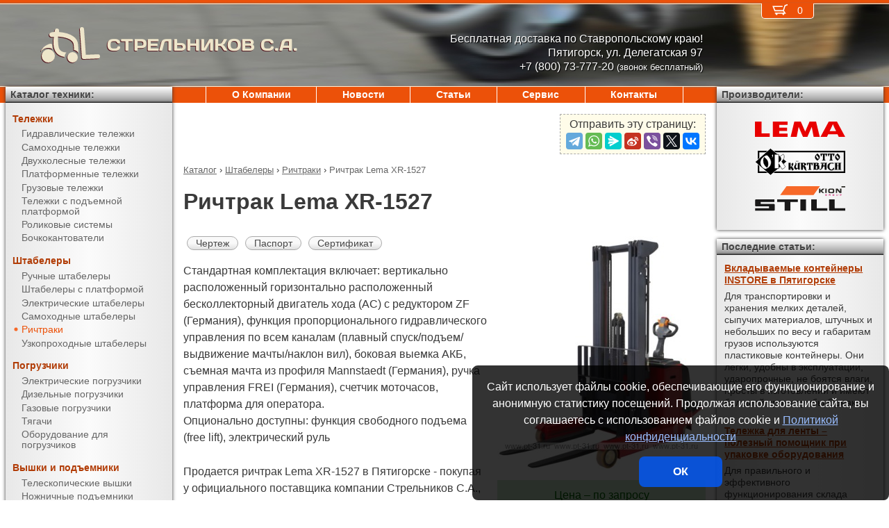

--- FILE ---
content_type: text/html; charset=UTF-8
request_url: https://pt-31.ru/products/stackers/reach_trucks/XR-1527.html
body_size: 10853
content:
<!DOCTYPE html><html lang="ru" prefix="og: http://ogp.me/ns#"><head> <meta name="viewport" content="width=device-width, initial-scale=1.0"> <meta http-equiv="Content-Type" content="text/html; charset=UTF-8"> <title>Ричтрак Lema XR-1527 купить недорого в Пятигорске - Стрельников С.А.</title><meta name="description" content="Продается ричтрак Lema XR-1527 в Пятигорске - покупая у официального поставщика компании Стрельников С.А., Вы получаете низкие цены, гарантию качества, предпродажную подготовку, гарантийное обслуживание и пост-гарантийный ремонт."> <link rel="canonical" href="https://pt-31.ru/products/stackers/reach_trucks/XR-1527.html"> <link rel="stylesheet" type="text/css" href="/css/style.css?v3"> <link rel="icon" type="image/png" sizes="16x16" href="/st-16x16.png"> <link rel="icon" type="image/png" sizes="192x192" href="/st-192x192.png"> <link rel="apple-touch-icon" sizes="192x192" href="/st-192x192.png"> <link rel="preconnect" href="https://counter.yadro.ru" crossorigin> <link rel="preconnect" href="https://mc.yandex.ru" crossorigin> <script>(function(m,e,t,r,i,k,a){m[i]=m[i]||function(){(m[i].a=m[i].a||[]).push(arguments)};m[i].l=1*new Date();k=e.createElement(t),a=e.getElementsByTagName(t)[0],k.async=1,k.src=r,a.parentNode.insertBefore(k,a)}) (window,document,"script","https://mc.yandex.ru/metrika/tag.js","ym");ym(10575391,"init",{clickmap:true,trackLinks:true,accurateTrackBounce:true,webvisor:true});</script><script type="application/ld+json">{"@context": "https://schema.org","@type": "LocalBusiness","name": "ИП Стрельников С.А.","image": "https://pt-31.ru/img/logo/st.svg","address": { "@type": "PostalAddress", "streetAddress": "ул. Делегатская 97", "addressLocality": "Пятигорск", "addressRegion": "Пятигорск", "addressCountry": "RU"},"telephone": "+7 (800) 73-777-20 <small>(звонок бесплатный)</small>","priceRange": "RUB","email": "info@pt-31.ru"}</script><meta property="og:title" content="Ричтрак Lema XR-1527 купить недорого в Пятигорске - Стрельников С.А." /><meta property="og:type" content="website" /><meta property="og:url" content="https://pt-31.ru/products/stackers/reach_trucks/XR-1527.html" /><meta property="og:image" content="https://pt-31.ru/media/cache/catalog/model/XR15.jpg" /><meta property="og:site_name" content="ИП Стрельников С.А." /> <meta name="format-detection" content="telephone=no"></head><body> <div id="m_menu"> <a href="/backet.html" class="backet"> <svg xmlns="http://www.w3.org/2000/svg" xmlns:xlink="http://www.w3.org/1999/xlink" width="26px" height="20px" viewBox="0 0 18 13" version="1.1"><use xlink:href="/img/backet.svg#backet"></use></svg> <span id="mBacketQuantity" class="mBacketQuantity">0</span> </a> <ul><li><span><a href="/">Главная</a></span></li><li><div onClick="toggleMenu(this)"><span>Каталог</span></div><ul><li><div onClick="toggleMenu(this)"><span>Тележки</span></div><ul><li><a href="/products/trucks/pallet_trucks/"><span>Гидравлические тележки</span></a></li><li><a href="/products/trucks/power_pallet_trucks/"><span>Самоходные тележки</span></a></li><li><a href="/products/trucks/two_wheled_trolleys/"><span>Двухколесные тележки</span></a></li><li><a href="/products/trucks/platform_trolleys/"><span>Платформенные тележки</span></a></li><li><a href="/products/trucks/cargo_trolleys/"><span>Грузовые тележки</span></a></li><li><a href="/products/trucks/table_trucks/"><span>Тележки с подъемной платформой</span></a></li><li><a href="/products/trucks/skates/"><span>Роликовые системы</span></a></li><li><a href="/products/trucks/drum_trucks/"><span>Бочкокантователи</span></a></li></ul></li><li><div onClick="toggleMenu(this)"><span>Штабелеры</span></div><ul class="current"><li><a href="/products/stackers/hand_stackers/"><span>Ручные штабелеры</span></a></li><li><a href="/products/stackers/platform_stackers/"><span>Штабелеры с платформой</span></a></li><li><a href="/products/stackers/electric_stackers/"><span>Электрические штабелеры</span></a></li><li><a href="/products/stackers/power_stackers/"><span>Самоходные штабелеры</span></a></li><li><a href="/products/stackers/reach_trucks/"><span class="current">Ричтраки</span></a></li><li><a href="/products/stackers/VNA_trucks/"><span>Узкопроходные штабелеры</span></a></li></ul></li><li><div onClick="toggleMenu(this)"><span>Погрузчики</span></div><ul><li><a href="/products/forklifts/electric_forklifts/"><span>Электрические погрузчики</span></a></li><li><a href="/products/forklifts/diesel_forklifts/"><span>Дизельные погрузчики</span></a></li><li><a href="/products/forklifts/gas_forklifts/"><span>Газовые погрузчики</span></a></li><li><a href="/products/forklifts/tractors/"><span>Тягачи</span></a></li><li><a href="/products/forklifts/equipment_for_forklifts/"><span>Оборудование для погрузчиков</span></a></li></ul></li><li><div onClick="toggleMenu(this)"><span>Вышки и подъемники</span></div><ul><li><a href="/products/lifts/aerial_lifts/"><span>Телескопические вышки</span></a></li><li><a href="/products/lifts/scissor_lifts/"><span>Ножничные подъемники</span></a></li><li><a href="/products/lifts/order_pickers/"><span>Подборщики заказов</span></a></li><li><a href="/products/lifts/lift_tables/"><span>Подъемные столы</span></a></li><li><a href="/products/lifts/mobile_stepladders/"><span>Передвижные лестницы</span></a></li></ul></li><li><div onClick="toggleMenu(this)"><span>Тали и механизмы</span></div><ul><li><a href="/products/hoists_and_cranes/electric_hoists/"><span>Электрические тали</span></a></li><li><a href="/products/hoists_and_cranes/chain_hoists/"><span>Шестеренчатые тали</span></a></li><li><a href="/products/hoists_and_cranes/lever_hoists/"><span>Рычажные тали</span></a></li><li><a href="/products/hoists_and_cranes/trolleys/"><span>Вагонетки</span></a></li><li><a href="/products/hoists_and_cranes/rope_pulling_hoists/"><span>Монтажно-тяговые механизмы</span></a></li><li><a href="/products/hoists_and_cranes/shop_cranes/"><span>Гидравлические краны</span></a></li></ul></li><li><div onClick="toggleMenu(this)"><span>Колеса</span></div><ul><li><a href="/products/casters/high-load/"><span>Большегрузные колеса</span></a></li><li><a href="/products/casters/high-temperature/"><span>Высокотемпературные колеса</span></a></li><li><a href="/products/casters/industrial/"><span>Промышленные колеса</span></a></li><li><a href="/products/casters/solid/"><span>Колеса с литой резиной</span></a></li><li><a href="/products/casters/pneumatic/"><span>Пневматические колеса</span></a></li><li><a href="/products/casters/grey/"><span>Колеса с серой резиной</span></a></li><li><a href="/products/casters/wheels_and_rolls/"><span>Колеса и ролики</span></a></li></ul></li><li><div onClick="toggleMenu(this)"><span>Стеллажи</span></div><ul><li><a href="/products/shelves/pallet_shelves/"><span>Паллетные стеллажи</span></a></li><li><a href="/products/shelves/deep_shelves/"><span>Набивные стеллажи</span></a></li><li><a href="/products/shelves/gravity_shelves/"><span>Гравитационные стеллажи</span></a></li><li><a href="/products/shelves/shelf_shelves/"><span>Полочные стеллажи</span></a></li><li><a href="/products/shelves/console_shelves/"><span>Консольные стеллажи</span></a></li><li><a href="/products/shelves/mezzanines/"><span>Мезонины</span></a></li></ul></li><li><div onClick="toggleMenu(this)"><span>Упаковка</span></div><ul><li><a href="/products/packing/packing_devices/"><span>Упаковочное оборудование</span></a></li></ul></li><li><div onClick="toggleMenu(this)"><span>Паллеты и контейнеры</span></div><ul><li><a href="/products/pallets_and_containers/pallets/"><span>Поддоны</span></a></li><li><a href="/products/pallets_and_containers/containers/"><span>Контейнеры</span></a></li><li><a href="/products/pallets_and_containers/boxes/"><span>Пластиковые ящики</span></a></li><li><a href="/products/pallets_and_containers/plastic_sheets/"><span>Листы сотовые полимерные</span></a></li></ul></li></ul></li><li><span><a href="/about/">О Компании</a></span></li><li><span><a href="/news/">Новости</a></span></li><li><span><a href="/articles/">Статьи</a></span></li><li><span><a href="/service/">Сервис</a></span></li><li><span><a href="/contacts.html">Контакты</a></span></li></ul> </div> <div id="m_trigger"><img src="/img/menu.svg" alt="Menu" /></div> <div id="site"> <div class="logo"> <a href="/"> <img src="/img/logo/st.svg" alt="Стрельников С.А." />СТРЕЛЬНИКОВ С.А. </a> </div> <div class="d_addr"> Бесплатная доставка по Ставропольскому краю!<br/>Пятигорск, ул. Делегатская 97<br /> +7 (800) 73-777-20 <small>(звонок бесплатный)</small> </div> <div class="content"> <script src="https://yastatic.net/share2/share.js"></script><div class="share">Отправить эту страницу:<div class="ya-share2" data-services="telegram,whatsapp,messenger,sinaWeibo,viber,twitter,vkontakte"></div></div><ul class="breadCrumbs" itemscope itemtype="https://schema.org/BreadcrumbList"><li itemprop="itemListElement" itemscope itemtype="https://schema.org/ListItem"><a itemprop="item" href="/products/"><span itemprop="name">Каталог</span></a><meta itemprop="position" content="1" />&nbsp;&rsaquo;&nbsp;</li><li itemprop="itemListElement" itemscope itemtype="https://schema.org/ListItem"><a itemprop="item" href="/products/stackers/"><span itemprop="name">Штабелеры</span></a><meta itemprop="position" content="2" />&nbsp;&rsaquo;&nbsp;</li><li itemprop="itemListElement" itemscope itemtype="https://schema.org/ListItem"><a itemprop="item" href="/products/stackers/reach_trucks/"><span itemprop="name">Ричтраки</span></a><meta itemprop="position" content="3" />&nbsp;&rsaquo;&nbsp;</li><li itemprop="itemListElement" itemscope itemtype="https://schema.org/ListItem"><span itemprop="name">Ричтрак Lema XR-1527</span><meta itemprop="position" content="4" /></li></ul><h1>Ричтрак Lema XR-1527</h1><div><img src="/media/cache/catalog/model/XR15.jpg" width="300" height="auto" alt="Ричтрак Lema XR-1527" class="modelPhoto"><form method="POST" action onSubmit="updateBacket(this,event)" class="modelOrder">Цена &ndash; по запросу<br>Добавить в Корзину: &nbsp;<button name="add" type="submit" value="stackers;reach trucks;XR-1527" onclick="ym(10575391,'reachGoal','BACKET_ADD');"><img src="/img/backetAdd.svg" width="23" height="17" alt="Добавить в Корзину"></button><button name="del" class="hidden" type="submit" value="stackers;reach trucks;XR-1527"><img src="/img/backetDel.svg" width="23" height="17" alt="Удалить из Корзины"></button><br></form><a class="modelDetails" onclick="showBig('/media/cache/catalog/drawing/LemaZowell_XR.jpg',event)" href="/media/cache/catalog/drawing/LemaZowell_XR.jpg">Чертеж</a><a class="modelDetails" href="/media/catalog/manual/LemaZowell_XR.pdf">Паспорт</a><a class="modelDetails" href="/media/catalog/certificate/LZSR23.pdf">Сертификат</a><p>Стандартная комплектация включает: вертикально расположенный горизонтально расположенный бесколлекторный двигатель хода (АС) с редуктором ZF (Германия), функция пропорционального гидравлического управления по всем каналам (плавный спуск/подъем/выдвижение мачты/наклон вил), боковая выемка АКБ, съемная мачта из профиля Mannstaedt (Германия), ручка управления FREI (Германия), счетчик моточасов, платформа для оператора.<br/>Опционально доступны: функция свободного подъема (free lift), электрический руль</p><p>Продается ричтрак Lema XR-1527 в Пятигорске - покупая у официального поставщика компании Стрельников С.А., Вы получаете низкие цены, гарантию качества, предпродажную подготовку, гарантийное обслуживание и пост-гарантийный ремонт. Подробные технические характеристики доступны <a href="#techdata">ниже</a>, как и информация об <a href="#payment">оплате и доставке</a>.</p></div><h2>Фото</h2><figure class="gallery"><img onClick="showBig('/media/cache/catalog/gallery/XR15-1-big.jpg')" src="/media/cache/catalog/gallery/XR15-1.jpg" width="auto" height="150" alt=""></figure><h2 id="techdata">Технические характеристики</h2><figure class="table"><table cellspacing="0" cellpadding="0"><tbody><tr><td class="leftWrap">Артикул</td><td></td><td></td><td>10521527120</td></tr><tr><td class="leftWrap">Тип</td><td></td><td></td><td>самоходный</td></tr><tr><td class="leftWrap">Г/п</td><td>Q</td><td>кг</td><td>1500</td></tr><tr><td class="leftWrap">Центр загрузки</td><td>c</td><td>мм</td><td>500</td></tr><tr><td class="leftWrap">Высота подъема</td><td>h3</td><td>мм</td><td>2700</td></tr><tr><td class="leftWrap">Высота подъема (min)</td><td>h13</td><td>мм</td><td>35</td></tr><tr><td class="leftWrap">Стандартный свободный подъем</td><td>h2</td><td>мм</td><td>83</td></tr><tr><td class="leftWrap">Дорожный просвет</td><td>m1</td><td>мм</td><td>55</td></tr><tr><td class="leftWrap">Длина вил</td><td>l</td><td>мм</td><td>1150</td></tr><tr><td class="leftWrap">Ширина вил</td><td>b1</td><td>мм</td><td>200-730</td></tr><tr><td class="leftWrap">Ширина вилы</td><td>e</td><td>мм</td><td>100</td></tr><tr><td class="leftWrap">Высота вилы</td><td>s</td><td>мм</td><td>35</td></tr><tr><td class="leftWrap">Общая длина</td><td>L</td><td>мм</td><td>2405</td></tr><tr><td class="leftWrap">Общая ширина</td><td>B</td><td>мм</td><td>1090</td></tr><tr><td class="leftWrap">Габаритн. высота (min)</td><td>h1</td><td>мм</td><td>1880</td></tr><tr><td class="leftWrap">Габаритн. высота (max)</td><td>h4</td><td>мм</td><td>3641</td></tr><tr><td class="leftWrap">Скорость подъема с грузом/без груза</td><td></td><td>м/с</td><td>0,09/0,12</td></tr><tr><td class="leftWrap">Скорость спуска с грузом/без груза</td><td></td><td>м/с</td><td>0,12/0,08</td></tr><tr><td class="leftWrap">Скорость движения с грузом/без груза</td><td></td><td>км/ч</td><td>5/6</td></tr><tr><td class="leftWrap">Питание</td><td></td><td>В</td><td>24</td></tr><tr><td class="leftWrap">АКБ</td><td></td><td>В/Ач</td><td>24/240</td></tr><tr><td class="leftWrap">Зарядное устройство</td><td></td><td>В/Ач</td><td>24/30</td></tr><tr><td class="leftWrap">Мощность двигателя подъема</td><td></td><td>кВт</td><td>3,0</td></tr><tr><td class="leftWrap">Мощность двигателя движения</td><td></td><td>кВт</td><td>1,5 АС</td></tr><tr><td class="leftWrap">Преодолимый наклон с грузом/без груза</td><td></td><td>%</td><td>5/8</td></tr><tr><td class="leftWrap">База колес</td><td>Y</td><td>мм</td><td>1440</td></tr><tr><td class="leftWrap">Размер ведущего колеса</td><td></td><td>мм</td><td>230x75</td></tr><tr><td class="leftWrap">Размер передних колес</td><td></td><td>мм</td><td>125x60</td></tr><tr><td class="leftWrap">Размер задних колес</td><td></td><td>мм</td><td>210x85</td></tr><tr><td class="leftWrap">Число колес спереди/сзади</td><td></td><td></td><td>1x+2/4</td></tr><tr><td class="leftWrap">Радиус поворота</td><td>Wa</td><td>мм</td><td>1725</td></tr><tr><td class="leftWrap">Ширина прохода с паллетой (VDI 2198)</td><td>Ast</td><td>мм</td><td>2780</td></tr></tbody></table></figure><h2 id="payment">Информация об оплате и доставке (Пятигорск)</h2><p>Добавьте в Корзину дополнительно и другие ричтраки и оформите заявку &mdash; с Вами свяжется менеджер компании Стрельников С.А. и при необходимости поможет с выбором наиболее подходящей модели под конкретные условия эксплуатации, а также:<ul><li>расскажет об аналогах модели XR-1527</li><li>действующих скидках и акциях</li><li>предоставит счёт на оплату</li><li>оформит доставку в Пятигорске или области (возможен самовывоз)</li></ul></p><h2>Рекомендуемые ричтраки</h2><figure class="table"><table cellspacing="0" cellpadding="0"><thead><tr><th>Произв.</th><th>Модель</th><th class="nowrap">Г/п,<br/> кг</th><th>Высота подъема,<br/> мм</th><th>Габаритн. высота (min),<br/> мм</th><th>Габаритн. высота (max),<br/> мм</th><th>Ширина прохода с паллетой (VDI 2198),<br/> мм</th><th>АКБ,<br/> В/Ач</th><th>Цена</th><th>В Корзину</th></tr></thead><tbody><tr><td rowspan="26" class="left">Lema</td><td class="left"><a href="/products/stackers/reach_trucks/XR-1516.html" title="Ричтрак Lema XR-1516">XR-1516</a></td><td rowspan="17">1500</td><td>1560</td><td>2046</td><td>2541</td><td rowspan="17">2780</td><td rowspan="26">24/240</td><td style="text-align: right"><span class="nowrap"> по запросу</span></td><td><form method="POST" action onSubmit="updateBacket(this,event)"><button name="add" type="submit" value="stackers;reach trucks;XR-1516" onclick="ym(10575391,'reachGoal','BACKET_ADD');"><img src="/img/backetAdd.svg" width="23" height="17" alt="Добавить в Корзину"></button><button name="del" class="hidden" type="submit" value="stackers;reach trucks;XR-1516"><img src="/img/backetDel.svg" width="23" height="17" alt="Удалить из Корзины"></button></form></td></tr><tr><td class="left"><a href="/products/stackers/reach_trucks/XR-1518.html" title="Ричтрак Lema XR-1518">XR-1518</a></td><td>1760</td><td>2246</td><td>2741</td><td style="text-align: right"><span class="nowrap"> по запросу</span></td><td><form method="POST" action onSubmit="updateBacket(this,event)"><button name="add" type="submit" value="stackers;reach trucks;XR-1518" onclick="ym(10575391,'reachGoal','BACKET_ADD');"><img src="/img/backetAdd.svg" width="23" height="17" alt="Добавить в Корзину"></button><button name="del" class="hidden" type="submit" value="stackers;reach trucks;XR-1518"><img src="/img/backetDel.svg" width="23" height="17" alt="Удалить из Корзины"></button></form></td></tr><tr><td class="left"><a href="/products/stackers/reach_trucks/XR-1525.html" title="Ричтрак Lema XR-1525">XR-1525</a></td><td>2460</td><td>1780</td><td>3441</td><td style="text-align: right"><span class="nowrap"> по запросу</span></td><td><form method="POST" action onSubmit="updateBacket(this,event)"><button name="add" type="submit" value="stackers;reach trucks;XR-1525" onclick="ym(10575391,'reachGoal','BACKET_ADD');"><img src="/img/backetAdd.svg" width="23" height="17" alt="Добавить в Корзину"></button><button name="del" class="hidden" type="submit" value="stackers;reach trucks;XR-1525"><img src="/img/backetDel.svg" width="23" height="17" alt="Удалить из Корзины"></button></form></td></tr><tr><td class="left"><b>XR-1527</b></td><td>2700</td><td>1880</td><td>3641</td><td style="text-align: right"><span class="nowrap"> по запросу</span></td><td><form method="POST" action onSubmit="updateBacket(this,event)"><button name="add" type="submit" value="stackers;reach trucks;XR-1527" onclick="ym(10575391,'reachGoal','BACKET_ADD');"><img src="/img/backetAdd.svg" width="23" height="17" alt="Добавить в Корзину"></button><button name="del" class="hidden" type="submit" value="stackers;reach trucks;XR-1527"><img src="/img/backetDel.svg" width="23" height="17" alt="Удалить из Корзины"></button></form></td></tr><tr><td class="left"><a href="/products/stackers/reach_trucks/XR-1530.html" title="Ричтрак Lema XR-1530">XR-1530</a></td><td>2960</td><td>2030</td><td>3941</td><td style="text-align: right"><span class="nowrap"> по запросу</span></td><td><form method="POST" action onSubmit="updateBacket(this,event)"><button name="add" type="submit" value="stackers;reach trucks;XR-1530" onclick="ym(10575391,'reachGoal','BACKET_ADD');"><img src="/img/backetAdd.svg" width="23" height="17" alt="Добавить в Корзину"></button><button name="del" class="hidden" type="submit" value="stackers;reach trucks;XR-1530"><img src="/img/backetDel.svg" width="23" height="17" alt="Удалить из Корзины"></button></form></td></tr><tr><td class="left"><a href="/products/stackers/reach_trucks/XR-1533.html" title="Ричтрак Lema XR-1533">XR-1533</a></td><td>3260</td><td>2180</td><td>4241</td><td style="text-align: right"><span class="nowrap"> по запросу</span></td><td><form method="POST" action onSubmit="updateBacket(this,event)"><button name="add" type="submit" value="stackers;reach trucks;XR-1533" onclick="ym(10575391,'reachGoal','BACKET_ADD');"><img src="/img/backetAdd.svg" width="23" height="17" alt="Добавить в Корзину"></button><button name="del" class="hidden" type="submit" value="stackers;reach trucks;XR-1533"><img src="/img/backetDel.svg" width="23" height="17" alt="Удалить из Корзины"></button></form></td></tr><tr><td class="left"><a href="/products/stackers/reach_trucks/XR-1535.html" title="Ричтрак Lema XR-1535">XR-1535</a></td><td>3500</td><td>2280</td><td>4441</td><td style="text-align: right"><span class="nowrap"> по запросу</span></td><td><form method="POST" action onSubmit="updateBacket(this,event)"><button name="add" type="submit" value="stackers;reach trucks;XR-1535" onclick="ym(10575391,'reachGoal','BACKET_ADD');"><img src="/img/backetAdd.svg" width="23" height="17" alt="Добавить в Корзину"></button><button name="del" class="hidden" type="submit" value="stackers;reach trucks;XR-1535"><img src="/img/backetDel.svg" width="23" height="17" alt="Удалить из Корзины"></button></form></td></tr><tr><td class="left"><a href="/products/stackers/reach_trucks/XR-1537.html" title="Ричтрак Lema XR-1537">XR-1537</a></td><td>3660</td><td>2430</td><td>4641</td><td style="text-align: right"><span class="nowrap"> по запросу</span></td><td><form method="POST" action onSubmit="updateBacket(this,event)"><button name="add" type="submit" value="stackers;reach trucks;XR-1537" onclick="ym(10575391,'reachGoal','BACKET_ADD');"><img src="/img/backetAdd.svg" width="23" height="17" alt="Добавить в Корзину"></button><button name="del" class="hidden" type="submit" value="stackers;reach trucks;XR-1537"><img src="/img/backetDel.svg" width="23" height="17" alt="Удалить из Корзины"></button></form></td></tr><tr><td class="left"><a href="/products/stackers/reach_trucks/XR-1540.html" title="Ричтрак Lema XR-1540">XR-1540</a></td><td>3960</td><td>2580</td><td>4941</td><td style="text-align: right"><span class="nowrap"> по запросу</span></td><td><form method="POST" action onSubmit="updateBacket(this,event)"><button name="add" type="submit" value="stackers;reach trucks;XR-1540" onclick="ym(10575391,'reachGoal','BACKET_ADD');"><img src="/img/backetAdd.svg" width="23" height="17" alt="Добавить в Корзину"></button><button name="del" class="hidden" type="submit" value="stackers;reach trucks;XR-1540"><img src="/img/backetDel.svg" width="23" height="17" alt="Удалить из Корзины"></button></form></td></tr><tr><td class="left"><a href="/products/stackers/reach_trucks/XR-1535T.html" title="Ричтрак Lema XR-1535T">XR-1535T</a></td><td>3500</td><td>1741</td><td>4441</td><td style="text-align: right"><span class="nowrap"> по запросу</span></td><td><form method="POST" action onSubmit="updateBacket(this,event)"><button name="add" type="submit" value="stackers;reach trucks;XR-1535T" onclick="ym(10575391,'reachGoal','BACKET_ADD');"><img src="/img/backetAdd.svg" width="23" height="17" alt="Добавить в Корзину"></button><button name="del" class="hidden" type="submit" value="stackers;reach trucks;XR-1535T"><img src="/img/backetDel.svg" width="23" height="17" alt="Удалить из Корзины"></button></form></td></tr><tr><td class="left"><a href="/products/stackers/reach_trucks/XR-1540T.html" title="Ричтрак Lema XR-1540T">XR-1540T</a></td><td>4000</td><td>1896</td><td>4941</td><td style="text-align: right"><span class="nowrap"> по запросу</span></td><td><form method="POST" action onSubmit="updateBacket(this,event)"><button name="add" type="submit" value="stackers;reach trucks;XR-1540T" onclick="ym(10575391,'reachGoal','BACKET_ADD');"><img src="/img/backetAdd.svg" width="23" height="17" alt="Добавить в Корзину"></button><button name="del" class="hidden" type="submit" value="stackers;reach trucks;XR-1540T"><img src="/img/backetDel.svg" width="23" height="17" alt="Удалить из Корзины"></button></form></td></tr><tr><td class="left"><a href="/products/stackers/reach_trucks/XR-1542T.html" title="Ричтрак Lema XR-1542T">XR-1542T</a></td><td>4160</td><td>1966</td><td>5041</td><td style="text-align: right"><span class="nowrap"> по запросу</span></td><td><form method="POST" action onSubmit="updateBacket(this,event)"><button name="add" type="submit" value="stackers;reach trucks;XR-1542T" onclick="ym(10575391,'reachGoal','BACKET_ADD');"><img src="/img/backetAdd.svg" width="23" height="17" alt="Добавить в Корзину"></button><button name="del" class="hidden" type="submit" value="stackers;reach trucks;XR-1542T"><img src="/img/backetDel.svg" width="23" height="17" alt="Удалить из Корзины"></button></form></td></tr><tr><td class="left"><a href="/products/stackers/reach_trucks/XR-1545T.html" title="Ричтрак Lema XR-1545T">XR-1545T</a></td><td>4460</td><td>2066</td><td>5441</td><td style="text-align: right"><span class="nowrap"> по запросу</span></td><td><form method="POST" action onSubmit="updateBacket(this,event)"><button name="add" type="submit" value="stackers;reach trucks;XR-1545T" onclick="ym(10575391,'reachGoal','BACKET_ADD');"><img src="/img/backetAdd.svg" width="23" height="17" alt="Добавить в Корзину"></button><button name="del" class="hidden" type="submit" value="stackers;reach trucks;XR-1545T"><img src="/img/backetDel.svg" width="23" height="17" alt="Удалить из Корзины"></button></form></td></tr><tr><td class="left"><a href="/products/stackers/reach_trucks/XR-1548T.html" title="Ричтрак Lema XR-1548T">XR-1548T</a></td><td>4760</td><td>2166</td><td>5741</td><td style="text-align: right"><span class="nowrap"> по запросу</span></td><td><form method="POST" action onSubmit="updateBacket(this,event)"><button name="add" type="submit" value="stackers;reach trucks;XR-1548T" onclick="ym(10575391,'reachGoal','BACKET_ADD');"><img src="/img/backetAdd.svg" width="23" height="17" alt="Добавить в Корзину"></button><button name="del" class="hidden" type="submit" value="stackers;reach trucks;XR-1548T"><img src="/img/backetDel.svg" width="23" height="17" alt="Удалить из Корзины"></button></form></td></tr><tr><td class="left"><a href="/products/stackers/reach_trucks/XR-1550T.html" title="Ричтрак Lema XR-1550T">XR-1550T</a></td><td>4960</td><td>2236</td><td rowspan="2">6141</td><td style="text-align: right"><span class="nowrap"> по запросу</span></td><td><form method="POST" action onSubmit="updateBacket(this,event)"><button name="add" type="submit" value="stackers;reach trucks;XR-1550T" onclick="ym(10575391,'reachGoal','BACKET_ADD');"><img src="/img/backetAdd.svg" width="23" height="17" alt="Добавить в Корзину"></button><button name="del" class="hidden" type="submit" value="stackers;reach trucks;XR-1550T"><img src="/img/backetDel.svg" width="23" height="17" alt="Удалить из Корзины"></button></form></td></tr><tr><td class="left"><a href="/products/stackers/reach_trucks/XR-1552T.html" title="Ричтрак Lema XR-1552T">XR-1552T</a></td><td>5200</td><td>2306</td><td style="text-align: right"><span class="nowrap"> по запросу</span></td><td><form method="POST" action onSubmit="updateBacket(this,event)"><button name="add" type="submit" value="stackers;reach trucks;XR-1552T" onclick="ym(10575391,'reachGoal','BACKET_ADD');"><img src="/img/backetAdd.svg" width="23" height="17" alt="Добавить в Корзину"></button><button name="del" class="hidden" type="submit" value="stackers;reach trucks;XR-1552T"><img src="/img/backetDel.svg" width="23" height="17" alt="Удалить из Корзины"></button></form></td></tr><tr><td class="left"><a href="/products/stackers/reach_trucks/XR-1555T.html" title="Ричтрак Lema XR-1555T">XR-1555T</a></td><td>5460</td><td>2406</td><td>6441</td><td style="text-align: right"><span class="nowrap"> по запросу</span></td><td><form method="POST" action onSubmit="updateBacket(this,event)"><button name="add" type="submit" value="stackers;reach trucks;XR-1555T" onclick="ym(10575391,'reachGoal','BACKET_ADD');"><img src="/img/backetAdd.svg" width="23" height="17" alt="Добавить в Корзину"></button><button name="del" class="hidden" type="submit" value="stackers;reach trucks;XR-1555T"><img src="/img/backetDel.svg" width="23" height="17" alt="Удалить из Корзины"></button></form></td></tr><tr><td class="left"><a href="/products/stackers/reach_trucks/XR-2016.html" title="Ричтрак Lema XR-2016">XR-2016</a></td><td rowspan="9">2000</td><td>1560</td><td>2080</td><td>2537</td><td rowspan="9">2930</td><td style="text-align: right"><span class="nowrap"> по запросу</span></td><td><form method="POST" action onSubmit="updateBacket(this,event)"><button name="add" type="submit" value="stackers;reach trucks;XR-2016" onclick="ym(10575391,'reachGoal','BACKET_ADD');"><img src="/img/backetAdd.svg" width="23" height="17" alt="Добавить в Корзину"></button><button name="del" class="hidden" type="submit" value="stackers;reach trucks;XR-2016"><img src="/img/backetDel.svg" width="23" height="17" alt="Удалить из Корзины"></button></form></td></tr><tr><td class="left"><a href="/products/stackers/reach_trucks/XR-2018.html" title="Ричтрак Lema XR-2018">XR-2018</a></td><td>1800</td><td>2280</td><td>2737</td><td style="text-align: right"><span class="nowrap"> по запросу</span></td><td><form method="POST" action onSubmit="updateBacket(this,event)"><button name="add" type="submit" value="stackers;reach trucks;XR-2018" onclick="ym(10575391,'reachGoal','BACKET_ADD');"><img src="/img/backetAdd.svg" width="23" height="17" alt="Добавить в Корзину"></button><button name="del" class="hidden" type="submit" value="stackers;reach trucks;XR-2018"><img src="/img/backetDel.svg" width="23" height="17" alt="Удалить из Корзины"></button></form></td></tr><tr><td class="left"><a href="/products/stackers/reach_trucks/XR-2025.html" title="Ричтрак Lema XR-2025">XR-2025</a></td><td>2460</td><td>1835</td><td>3437</td><td style="text-align: right"><span class="nowrap"> по запросу</span></td><td><form method="POST" action onSubmit="updateBacket(this,event)"><button name="add" type="submit" value="stackers;reach trucks;XR-2025" onclick="ym(10575391,'reachGoal','BACKET_ADD');"><img src="/img/backetAdd.svg" width="23" height="17" alt="Добавить в Корзину"></button><button name="del" class="hidden" type="submit" value="stackers;reach trucks;XR-2025"><img src="/img/backetDel.svg" width="23" height="17" alt="Удалить из Корзины"></button></form></td></tr><tr><td class="left"><a href="/products/stackers/reach_trucks/XR-2027.html" title="Ричтрак Lema XR-2027">XR-2027</a></td><td>2700</td><td>1935</td><td>3637</td><td style="text-align: right"><span class="nowrap"> по запросу</span></td><td><form method="POST" action onSubmit="updateBacket(this,event)"><button name="add" type="submit" value="stackers;reach trucks;XR-2027" onclick="ym(10575391,'reachGoal','BACKET_ADD');"><img src="/img/backetAdd.svg" width="23" height="17" alt="Добавить в Корзину"></button><button name="del" class="hidden" type="submit" value="stackers;reach trucks;XR-2027"><img src="/img/backetDel.svg" width="23" height="17" alt="Удалить из Корзины"></button></form></td></tr><tr><td class="left"><a href="/products/stackers/reach_trucks/XR-2030.html" title="Ричтрак Lema XR-2030">XR-2030</a></td><td>2960</td><td>2085</td><td>3937</td><td style="text-align: right"><span class="nowrap"> по запросу</span></td><td><form method="POST" action onSubmit="updateBacket(this,event)"><button name="add" type="submit" value="stackers;reach trucks;XR-2030" onclick="ym(10575391,'reachGoal','BACKET_ADD');"><img src="/img/backetAdd.svg" width="23" height="17" alt="Добавить в Корзину"></button><button name="del" class="hidden" type="submit" value="stackers;reach trucks;XR-2030"><img src="/img/backetDel.svg" width="23" height="17" alt="Удалить из Корзины"></button></form></td></tr><tr><td class="left"><a href="/products/stackers/reach_trucks/XR-2033.html" title="Ричтрак Lema XR-2033">XR-2033</a></td><td>3260</td><td>2235</td><td>4237</td><td style="text-align: right"><span class="nowrap"> по запросу</span></td><td><form method="POST" action onSubmit="updateBacket(this,event)"><button name="add" type="submit" value="stackers;reach trucks;XR-2033" onclick="ym(10575391,'reachGoal','BACKET_ADD');"><img src="/img/backetAdd.svg" width="23" height="17" alt="Добавить в Корзину"></button><button name="del" class="hidden" type="submit" value="stackers;reach trucks;XR-2033"><img src="/img/backetDel.svg" width="23" height="17" alt="Удалить из Корзины"></button></form></td></tr><tr><td class="left"><a href="/products/stackers/reach_trucks/XR-2035.html" title="Ричтрак Lema XR-2035">XR-2035</a></td><td>3500</td><td>2335</td><td>4437</td><td style="text-align: right"><span class="nowrap"> по запросу</span></td><td><form method="POST" action onSubmit="updateBacket(this,event)"><button name="add" type="submit" value="stackers;reach trucks;XR-2035" onclick="ym(10575391,'reachGoal','BACKET_ADD');"><img src="/img/backetAdd.svg" width="23" height="17" alt="Добавить в Корзину"></button><button name="del" class="hidden" type="submit" value="stackers;reach trucks;XR-2035"><img src="/img/backetDel.svg" width="23" height="17" alt="Удалить из Корзины"></button></form></td></tr><tr><td class="left"><a href="/products/stackers/reach_trucks/XR-2037.html" title="Ричтрак Lema XR-2037">XR-2037</a></td><td>3660</td><td>2435</td><td>4637</td><td style="text-align: right"><span class="nowrap"> по запросу</span></td><td><form method="POST" action onSubmit="updateBacket(this,event)"><button name="add" type="submit" value="stackers;reach trucks;XR-2037" onclick="ym(10575391,'reachGoal','BACKET_ADD');"><img src="/img/backetAdd.svg" width="23" height="17" alt="Добавить в Корзину"></button><button name="del" class="hidden" type="submit" value="stackers;reach trucks;XR-2037"><img src="/img/backetDel.svg" width="23" height="17" alt="Удалить из Корзины"></button></form></td></tr><tr><td class="left"><a href="/products/stackers/reach_trucks/XR-2040.html" title="Ричтрак Lema XR-2040">XR-2040</a></td><td>3960</td><td>2585</td><td>4937</td><td style="text-align: right"><span class="nowrap"> по запросу</span></td><td><form method="POST" action onSubmit="updateBacket(this,event)"><button name="add" type="submit" value="stackers;reach trucks;XR-2040" onclick="ym(10575391,'reachGoal','BACKET_ADD');"><img src="/img/backetAdd.svg" width="23" height="17" alt="Добавить в Корзину"></button><button name="del" class="hidden" type="submit" value="stackers;reach trucks;XR-2040"><img src="/img/backetDel.svg" width="23" height="17" alt="Удалить из Корзины"></button></form></td></tr></tbody></table></figure> </div> <div class="d_backet"> <a href="/backet.html" class="backet"> <svg xmlns="http://www.w3.org/2000/svg" xmlns:xlink="http://www.w3.org/1999/xlink" width="26px" height="20px" viewBox="0 0 18 13" version="1.1"><use xlink:href="/img/backet.svg#backet"></use></svg> <span id="backetQuantity" class="backetQuantity">0 </span> </a> </div> <div class="d_topMenu"> <ul><li><span><a href="/about/">О Компании</a></span></li><li><span><a href="/news/">Новости</a></span></li><li><span><a href="/articles/">Статьи</a></span></li><li><span><a href="/service/">Сервис</a></span></li><li><span><a href="/contacts.html">Контакты</a></span></li></ul> </div> <div class="d_barLeft"> <div class="barHead"> <a href="/products/">Каталог техники:</a> </div> <div class="bar catalogMenu"> <ul><li><span>Тележки</span><ul><li><a href="/products/trucks/pallet_trucks/"><span>Гидравлические тележки</span></a></li><li><a href="/products/trucks/power_pallet_trucks/"><span>Самоходные тележки</span></a></li><li><a href="/products/trucks/two_wheled_trolleys/"><span>Двухколесные тележки</span></a></li><li><a href="/products/trucks/platform_trolleys/"><span>Платформенные тележки</span></a></li><li><a href="/products/trucks/cargo_trolleys/"><span>Грузовые тележки</span></a></li><li><a href="/products/trucks/table_trucks/"><span>Тележки с подъемной платформой</span></a></li><li><a href="/products/trucks/skates/"><span>Роликовые системы</span></a></li><li><a href="/products/trucks/drum_trucks/"><span>Бочкокантователи</span></a></li></ul></li><li><span>Штабелеры</span><ul class="current"><li><a href="/products/stackers/hand_stackers/"><span>Ручные штабелеры</span></a></li><li><a href="/products/stackers/platform_stackers/"><span>Штабелеры с платформой</span></a></li><li><a href="/products/stackers/electric_stackers/"><span>Электрические штабелеры</span></a></li><li><a href="/products/stackers/power_stackers/"><span>Самоходные штабелеры</span></a></li><li><a href="/products/stackers/reach_trucks/"><span class="current">Ричтраки</span></a></li><li><a href="/products/stackers/VNA_trucks/"><span>Узкопроходные штабелеры</span></a></li></ul></li><li><span>Погрузчики</span><ul><li><a href="/products/forklifts/electric_forklifts/"><span>Электрические погрузчики</span></a></li><li><a href="/products/forklifts/diesel_forklifts/"><span>Дизельные погрузчики</span></a></li><li><a href="/products/forklifts/gas_forklifts/"><span>Газовые погрузчики</span></a></li><li><a href="/products/forklifts/tractors/"><span>Тягачи</span></a></li><li><a href="/products/forklifts/equipment_for_forklifts/"><span>Оборудование для погрузчиков</span></a></li></ul></li><li><span>Вышки и подъемники</span><ul><li><a href="/products/lifts/aerial_lifts/"><span>Телескопические вышки</span></a></li><li><a href="/products/lifts/scissor_lifts/"><span>Ножничные подъемники</span></a></li><li><a href="/products/lifts/order_pickers/"><span>Подборщики заказов</span></a></li><li><a href="/products/lifts/lift_tables/"><span>Подъемные столы</span></a></li><li><a href="/products/lifts/mobile_stepladders/"><span>Передвижные лестницы</span></a></li></ul></li><li><span>Тали и механизмы</span><ul><li><a href="/products/hoists_and_cranes/electric_hoists/"><span>Электрические тали</span></a></li><li><a href="/products/hoists_and_cranes/chain_hoists/"><span>Шестеренчатые тали</span></a></li><li><a href="/products/hoists_and_cranes/lever_hoists/"><span>Рычажные тали</span></a></li><li><a href="/products/hoists_and_cranes/trolleys/"><span>Вагонетки</span></a></li><li><a href="/products/hoists_and_cranes/rope_pulling_hoists/"><span>Монтажно-тяговые механизмы</span></a></li><li><a href="/products/hoists_and_cranes/shop_cranes/"><span>Гидравлические краны</span></a></li></ul></li><li><span>Колеса</span><ul><li><a href="/products/casters/high-load/"><span>Большегрузные колеса</span></a></li><li><a href="/products/casters/high-temperature/"><span>Высокотемпературные колеса</span></a></li><li><a href="/products/casters/industrial/"><span>Промышленные колеса</span></a></li><li><a href="/products/casters/solid/"><span>Колеса с литой резиной</span></a></li><li><a href="/products/casters/pneumatic/"><span>Пневматические колеса</span></a></li><li><a href="/products/casters/grey/"><span>Колеса с серой резиной</span></a></li><li><a href="/products/casters/wheels_and_rolls/"><span>Колеса и ролики</span></a></li></ul></li><li><span>Стеллажи</span><ul><li><a href="/products/shelves/pallet_shelves/"><span>Паллетные стеллажи</span></a></li><li><a href="/products/shelves/deep_shelves/"><span>Набивные стеллажи</span></a></li><li><a href="/products/shelves/gravity_shelves/"><span>Гравитационные стеллажи</span></a></li><li><a href="/products/shelves/shelf_shelves/"><span>Полочные стеллажи</span></a></li><li><a href="/products/shelves/console_shelves/"><span>Консольные стеллажи</span></a></li><li><a href="/products/shelves/mezzanines/"><span>Мезонины</span></a></li></ul></li><li><span>Упаковка</span><ul><li><a href="/products/packing/packing_devices/"><span>Упаковочное оборудование</span></a></li></ul></li><li><span>Паллеты и контейнеры</span><ul><li><a href="/products/pallets_and_containers/pallets/"><span>Поддоны</span></a></li><li><a href="/products/pallets_and_containers/containers/"><span>Контейнеры</span></a></li><li><a href="/products/pallets_and_containers/boxes/"><span>Пластиковые ящики</span></a></li><li><a href="/products/pallets_and_containers/plastic_sheets/"><span>Листы сотовые полимерные</span></a></li></ul></li></ul> </div> </div> <div class="d_barRight"> <div class="barHead"> Производители: </div> <div class="bar brands"> <img src="/media/brands/Lema.svg" alt="LEMA" width="130"/> <img src="/media/brands/Otto-Kurtbach.svg" alt="Otto-Kurtbach" width="130"/> <img src="/media/brands/Still.svg" alt="Still" width="130"/> </div> <div class="barHead">Последние статьи:</div><div class="bar news"><a href="/articles/вкладываемые_контейнеры_instore_в_пятигорске.html">Вкладываемые контейнеры INSTORE в Пятигорске</a><div>Для транспортировки и хранения мелких деталей, сыпучих материалов, штучных и небольших по весу и габаритам грузов используются пластиковые контейнеры. Они легки, удобны в эксплуатации, ударопрочные, не боятся влаги, просты в изготовлении и имеют большой срок службы.Однако...</div><br/><a href="/articles/тележка_для_ленты_полезный_помощник_при_упаковке_оборудования.html">Тележка для ленты – полезный помощник при упаковке оборудования</a><div>Для правильного и эффективного функционирования склада каждая мелочь должна быть продумана. Так, если на складе или объекте организован процесс упаковки грузов, то необходимо озаботиться соответствующим упаковочным оборудованием: ручными или пневматическими машинками,...</div><br/><a href="/articles/кран-гусек_lema_-_основные_преимущества.html">Кран-гусек Lema - основные преимущества</a><div>Для поднятия и перемещения тяжелых и нестандартных грузов в производстве используют тали и другие подъемные механизмы. Но зачастую на объектах организовать рабочую зону, оборудованную ручной талью или электроталью, не представляется возможным: небольшие помещения, невысокие...</div><br/></div><div class="barHead">Счетчики:</div><div class="bar"><div id="counterLi"><script>document.getElementById("counterLi").innerHTML="<a href='//www.liveinternet.ru/click' target='_blank' rel='nofollow noopener'><img src='//counter.yadro.ru/hit?t21.2;r"+escape(document.referrer)+((typeof(screen)=="undefined")?"":";s"+screen.width+"*"+screen.height+"*"+(screen.colorDepth?screen.colorDepth:screen.pixelDepth))+";u"+escape(document.URL)+";"+Math.random()+"' alt='' title='LiveInternet: показано число посетителей за сегодня' border=0 width=88 height=31><\/a>"</script></div></div> </div> <div class="bottom"> <div> ИП &quot;Стрельников С.А.&quot; &mdash; Бесплатная доставка по Ставропольскому краю! Пятигорск, ул. Делегатская 97, <span class="nowrap">тел.: <a href="tel:+7(800)73-777-20<small>(звонокбесплатный)</small>">+7 (800) 73-777-20 <small>(звонок бесплатный)</small></a></span>, <span class="nowrap">E-mail: <a href="mailto:info@pt-31.ru">info@pt-31.ru</a></span><br/><br/> </div> <div>Информация на сайте носит исключительно информационный характер и ни при каких условиях не является публичной офертой. <a href="/privacy.html">Политика конфиденциальности</a>.</div> <div>Производители оставляют за собой право вносить изменения в конструкцию и внешний вид техники, не ухудшающие ее эксплуатационные качества.</div> <div>&copy; <a href="https://pt-31.ru">ИП &quot;Стрельников С.А.&quot;, Пятигорск</a>, &copy; <a href="https://AL-studio.ru">al-studio.ru</a>, 2026</div> </div> </div> <div id="privacy"> Сайт использует файлы cookie, обеспечивающие его функционирование и анонимную статистику посещений. Продолжая использование сайта, вы соглашаетесь с использованием файлов cookie и <a href="/privacy.html">Политикой конфиденциальности</a><button onClick="privacy(this);">ОК</button> </div> <script src="/js/tools.min.js?v3"></script></body></html>